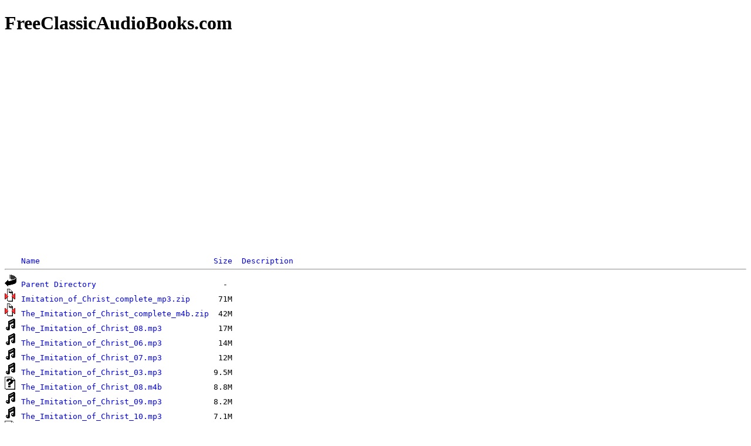

--- FILE ---
content_type: text/html;charset=ISO-8859-1
request_url: https://freeclassicaudiobooks.com/audiobooks/authors/K/Kempis,%20Thomas%20a/?C=S;O=D
body_size: 9224
content:
<!DOCTYPE html PUBLIC "-//W3C//DTD XHTML 1.0 Transitional//EN"
"http://www.w3.org/TR/xhtml1/DTD/xhtml1-transitional.dtd">
<html xmlns="http://www.w3.org/1999/xhtml">
 <head>
  <title>Index of /audiobooks/authors/K/Kempis, Thomas a</title>
 </head>
 <body>
<style> 
A {text-decoration: none;}
  </style>
 <script data-ad-client="ca-pub-4184772597072687" async src="https://pagead2.googlesyndication.com/pagead/js/adsbygoogle.js"></script>


<script async src="//pagead2.googlesyndication.com/pagead/js/adsbygoogle.js"></script>
<script>
  (adsbygoogle = window.adsbygoogle || []).push({
    google_ad_client: "ca-pub-4184772597072687",
    enable_page_level_ads: true
  });
</script>

<h1> <a href="https://FreeClassicAudioBooks.com" style="color: rgb(0, 0, 0); font-weight: bold;">FreeClassicAudioBooks.com</a></h1>

<script async src="https://pagead2.googlesyndication.com/pagead/js/adsbygoogle.js"></script>
<!-- classicbookheader -->
<ins class="adsbygoogle"
     style="display:block"
     data-ad-client="ca-pub-4184772597072687"
     data-ad-slot="9791413738"
     data-ad-format="auto"></ins>
<script>
     (adsbygoogle = window.adsbygoogle || []).push({});
</script>
<br><br>


<script src="https://www.google-analytics.com/urchin.js" type="text/javascript">
  </script>
  
  <script type="text/javascript">
_uacct = "UA-100138-2";
urchinTracker();
  </script>

<br>
		
<pre><img src="/icons/blank.gif" alt="Icon " /> <a href="?C=N;O=A">Name</a>                                     <a href="?C=S;O=A">Size</a>  <a href="?C=D;O=A">Description</a><hr /><img src="/icons/back.gif" alt="[PARENTDIR]" /> <a href="/audiobooks/authors/K/">Parent Directory</a>                           -   
<img src="/icons/compressed.gif" alt="[   ]" /> <a href="Imitation_of_Christ_complete_mp3.zip">Imitation_of_Christ_complete_mp3.zip</a>      71M  
<img src="/icons/compressed.gif" alt="[   ]" /> <a href="The_Imitation_of_Christ_complete_m4b.zip">The_Imitation_of_Christ_complete_m4b.zip</a>  42M  
<img src="/icons/sound2.gif" alt="[SND]" /> <a href="The_Imitation_of_Christ_08.mp3">The_Imitation_of_Christ_08.mp3</a>            17M  
<img src="/icons/sound2.gif" alt="[SND]" /> <a href="The_Imitation_of_Christ_06.mp3">The_Imitation_of_Christ_06.mp3</a>            14M  
<img src="/icons/sound2.gif" alt="[SND]" /> <a href="The_Imitation_of_Christ_07.mp3">The_Imitation_of_Christ_07.mp3</a>            12M  
<img src="/icons/sound2.gif" alt="[SND]" /> <a href="The_Imitation_of_Christ_03.mp3">The_Imitation_of_Christ_03.mp3</a>           9.5M  
<img src="/icons/unknown.gif" alt="[   ]" /> <a href="The_Imitation_of_Christ_08.m4b">The_Imitation_of_Christ_08.m4b</a>           8.8M  
<img src="/icons/sound2.gif" alt="[SND]" /> <a href="The_Imitation_of_Christ_09.mp3">The_Imitation_of_Christ_09.mp3</a>           8.2M  
<img src="/icons/sound2.gif" alt="[SND]" /> <a href="The_Imitation_of_Christ_10.mp3">The_Imitation_of_Christ_10.mp3</a>           7.1M  
<img src="/icons/unknown.gif" alt="[   ]" /> <a href="The_Imitation_of_Christ_06.m4b">The_Imitation_of_Christ_06.m4b</a>           7.1M  
<img src="/icons/sound2.gif" alt="[SND]" /> <a href="The_Imitation_of_Christ_05.mp3">The_Imitation_of_Christ_05.mp3</a>           6.3M  
<img src="/icons/unknown.gif" alt="[   ]" /> <a href="The_Imitation_of_Christ_07.m4b">The_Imitation_of_Christ_07.m4b</a>           6.1M  
<img src="/icons/unknown.gif" alt="[   ]" /> <a href="The_Imitation_of_Christ_03.m4b">The_Imitation_of_Christ_03.m4b</a>           5.0M  
<img src="/icons/unknown.gif" alt="[   ]" /> <a href="The_Imitation_of_Christ_09.m4b">The_Imitation_of_Christ_09.m4b</a>           4.3M  
<img src="/icons/sound2.gif" alt="[SND]" /> <a href="The_Imitation_of_Christ_02.mp3">The_Imitation_of_Christ_02.mp3</a>           3.9M  
<img src="/icons/unknown.gif" alt="[   ]" /> <a href="The_Imitation_of_Christ_10.m4b">The_Imitation_of_Christ_10.m4b</a>           3.7M  
<img src="/icons/sound2.gif" alt="[SND]" /> <a href="The_Imitation_of_Christ_04.mp3">The_Imitation_of_Christ_04.mp3</a>           3.7M  
<img src="/icons/sound2.gif" alt="[SND]" /> <a href="The_Imitation_of_Christ_01.mp3">The_Imitation_of_Christ_01.mp3</a>           3.6M  
<img src="/icons/unknown.gif" alt="[   ]" /> <a href="The_Imitation_of_Christ_05.m4b">The_Imitation_of_Christ_05.m4b</a>           3.3M  
<img src="/icons/unknown.gif" alt="[   ]" /> <a href="The_Imitation_of_Christ_02.m4b">The_Imitation_of_Christ_02.m4b</a>           2.1M  
<img src="/icons/unknown.gif" alt="[   ]" /> <a href="The_Imitation_of_Christ_04.m4b">The_Imitation_of_Christ_04.m4b</a>           1.9M  
<img src="/icons/unknown.gif" alt="[   ]" /> <a href="The_Imitation_of_Christ_01.m4b">The_Imitation_of_Christ_01.m4b</a>           1.9M  
<hr /></pre>
<script data-ad-client="ca-pub-4184772597072687" async src="https://pagead2.googlesyndication.com/pagead/js/adsbygoogle.js"></script>
<script async src="//pagead2.googlesyndication.com/pagead/js/adsbygoogle.js"></script>
<script>
  (adsbygoogle = window.adsbygoogle || []).push({
    google_ad_client: "ca-pub-4184772597072687",
    enable_page_level_ads: true
  });
</script>
<span style="font-family: Times New Roman; font-weight: bold;"></span><small><span style="font-family: Times New Roman;">Free Audio
Books Indexed by the <span style="font-weight: bold;">Authors Last Name</span></span></small><span style="font-family: Times New Roman; font-weight: bold;"><a href="audiobooks/authors/A">&nbsp;&nbsp; </a><br>
<a href="https://freeclassicaudiobooks.com/audiobooks/authors/A">A</a> <a href="https://freeclassicaudiobooks.com/audiobooks/authors/B">B&nbsp;</a></span><a style="font-weight: bold;" href="https://freeclassicaudiobooks.com/audiobooks/authors/C"><span class="">C</span></a><span style="font-family: Times New Roman; font-weight: bold;"> </span><a style="font-weight: bold;" href="https://freeclassicaudiobooks.com/audiobooks/authors/D">D</a><span style="font-family: Times New Roman; font-weight: bold;"> </span><a style="font-weight: bold;" href="https://freeclassicaudiobooks.com/audiobooks/authors/E">E</a><span style="font-family: Times New Roman; font-weight: bold;"> </span><a style="font-weight: bold;" href="https://freeclassicaudiobooks.com/audiobooks/authors/F">F</a><span style="font-family: Times New Roman; font-weight: bold;"> </span><a style="font-weight: bold;" href="https://freeclassicaudiobooks.com/audiobooks/authors/G">G</a><span style="font-family: Times New Roman; font-weight: bold;"> </span><a style="font-weight: bold;" href="https://freeclassicaudiobooks.com/audiobooks/authors/H">H</a><span style="font-family: Times New Roman; font-weight: bold;"> <a href="https://freeclassicaudiobooks.com/audiobooks/authors/I">I</a> <a href="https://freeclassicaudiobooks.com/audiobooks/authors/J">J</a> <a href="https://freeclassicaudiobooks.com/audiobooks/authors/K">K</a> <a href="https://freeclassicaudiobooks.com/audiobooks/authors/L">L</a> <a href="https://freeclassicaudiobooks.com/audiobooks/authors/M">M</a> <a href="https://freeclassicaudiobooks.com/audiobooks/authors/N">N</a> <a href="https://freeclassicaudiobooks.com/audiobooks/authors/O">O</a> <a href="https://freeclassicaudiobooks.com/audiobooks/authors/P">P</a> <a href="https://freeclassicaudiobooks.com/audiobooks/authors/Q">Q</a> <a href="https://freeclassicaudiobooks.com/audiobooks/authors/R">R</a> <a href="https://freeclassicaudiobooks.com/audiobooks/authors/S">S</a> </span><a style="font-family: Times New Roman; font-weight: bold;" href="https://freeclassicaudiobooks.com/audiobooks/authors/T">T</a><span style="font-family: Times New Roman; font-weight: bold;"> <a href="https://freeclassicaudiobooks.com/audiobooks/authors/U">U</a> <a href="https://freeclassicaudiobooks.com/audiobooks/authors/V">V</a> <a href="https://freeclassicaudiobooks.com/audiobooks/authors/W">W</a> <a href="https://freeclassicaudiobooks.com/audiobooks/authors/X">X</a> <a href="https://freeclassicaudiobooks.com/audiobooks/authors/Y">Y</a> <a href="https://freeclassicaudiobooks.com/audiobooks/authors/Z">Z
&nbsp; &nbsp; </a></span><a style="font-weight: bold;" href="https://freeclassicaudiobooks.com/audiobooks/authors/Collections">Collections</a><br>
<form action="https://www.google.com/cse" id="cse-search-box" target="_blank">
  <div> <input name="cx" value="partner-pub-4184772597072687:0341995050" type="hidden"> <input name="ie" value="UTF-8" type="hidden"> <input name="q" size="55" type="text"> <input name="sa" value="Search" type="submit"> </div>
</form>
<script type="text/javascript" src="https://www.google.com/coop/cse/brand?form=cse-search-box&amp;lang=en"></script>
<br>
<script async src="//pagead2.googlesyndication.com/pagead/js/adsbygoogle.js"></script>
<pre><a href="https://freeclassicaudiobooks.com/" title="Home">Return to Home Page</a><br></pre>
<br>
<br>
<script async src="https://pagead2.googlesyndication.com/pagead/js/adsbygoogle.js"></script>
<!-- classicbookheader -->
<ins class="adsbygoogle"
     style="display:block"
     data-ad-client="ca-pub-4184772597072687"
     data-ad-slot="9791413738"
     data-ad-format="auto"></ins>
<script>
     (adsbygoogle = window.adsbygoogle || []).push({});
</script>
</body></html>


--- FILE ---
content_type: text/html; charset=utf-8
request_url: https://www.google.com/recaptcha/api2/aframe
body_size: 117
content:
<!DOCTYPE HTML><html><head><meta http-equiv="content-type" content="text/html; charset=UTF-8"></head><body><script nonce="0mlWaNfBB1f3ONTszgcUBg">/** Anti-fraud and anti-abuse applications only. See google.com/recaptcha */ try{var clients={'sodar':'https://pagead2.googlesyndication.com/pagead/sodar?'};window.addEventListener("message",function(a){try{if(a.source===window.parent){var b=JSON.parse(a.data);var c=clients[b['id']];if(c){var d=document.createElement('img');d.src=c+b['params']+'&rc='+(localStorage.getItem("rc::a")?sessionStorage.getItem("rc::b"):"");window.document.body.appendChild(d);sessionStorage.setItem("rc::e",parseInt(sessionStorage.getItem("rc::e")||0)+1);localStorage.setItem("rc::h",'1768454857380');}}}catch(b){}});window.parent.postMessage("_grecaptcha_ready", "*");}catch(b){}</script></body></html>